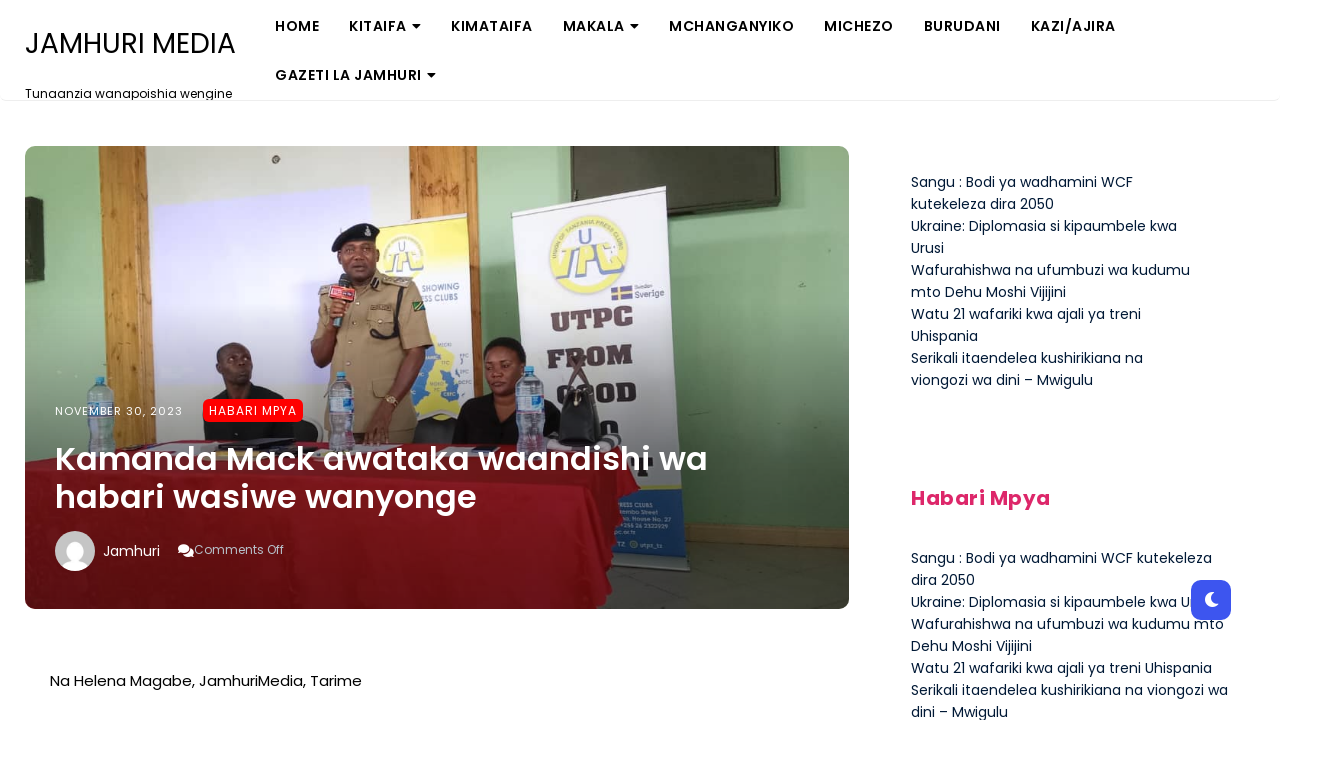

--- FILE ---
content_type: text/html; charset=UTF-8
request_url: https://www.jamhurimedia.co.tz/kamanda-mack-awataka-waandishi-wa-habari-wasiwe-wanyonge/
body_size: 12294
content:
 <!DOCTYPE html>
<html dir="ltr" lang="en-US" prefix="og: https://ogp.me/ns#">
<head>
<meta charset="UTF-8" />
<meta name="viewport" content="width=device-width, initial-scale=1.0" />
<link rel="profile" href="https://gmpg.org/xfn/11" />
<title>Kamanda Mack awataka waandishi wa habari wasiwe wanyonge | JAMHURI MEDIA</title>
<link rel='preconnect' href='https://fonts.googleapis.com' />
<link rel='preconnect' href='https://fonts.gstatic.com' />
<meta http-equiv='x-dns-prefetch-control' content='on'>
<link rel='dns-prefetch' href='//fonts.googleapis.com' />
<link rel='dns-prefetch' href='//fonts.gstatic.com' />
<link rel='dns-prefetch' href='//s.gravatar.com' />
<link rel='dns-prefetch' href='//www.google-analytics.com' />
<meta name="description" content="Na Helena Magabe, JamhuriMedia, Tarime Kamanda wa Jeshi la Polisi Tarime/Rorya ACP Mack Njera amewata waamdishi wa habari wasiwe wanyonge katika kutekeleza majukumu yao Amesema hayo kwenye mdahalo baina ya waandishi wa habari na Jeshi la Polisi juu ya ulinzi na ulinzi na usalama uliofanyika leo katika ukumbi wa Blue Sky Tarime. Mdahalo huo umeandaliwa" />
<meta name="robots" content="max-image-preview:large" />
<meta name="author" content="Jamhuri"/>
<link rel="canonical" href="https://www.jamhurimedia.co.tz/kamanda-mack-awataka-waandishi-wa-habari-wasiwe-wanyonge/" />
<meta name="generator" content="All in One SEO (AIOSEO) 4.9.2" />
<meta property="og:locale" content="en_US" />
<meta property="og:site_name" content="JAMHURI MEDIA | Tunaanzia wanapoishia wengine" />
<meta property="og:type" content="article" />
<meta property="og:title" content="Kamanda Mack awataka waandishi wa habari wasiwe wanyonge | JAMHURI MEDIA" />
<meta property="og:description" content="Na Helena Magabe, JamhuriMedia, Tarime Kamanda wa Jeshi la Polisi Tarime/Rorya ACP Mack Njera amewata waamdishi wa habari wasiwe wanyonge katika kutekeleza majukumu yao Amesema hayo kwenye mdahalo baina ya waandishi wa habari na Jeshi la Polisi juu ya ulinzi na ulinzi na usalama uliofanyika leo katika ukumbi wa Blue Sky Tarime. Mdahalo huo umeandaliwa" />
<meta property="og:url" content="https://www.jamhurimedia.co.tz/kamanda-mack-awataka-waandishi-wa-habari-wasiwe-wanyonge/" />
<meta property="og:image" content="https://www.jamhurimedia.co.tz/wp-content/uploads/2023/11/IMG-20231130-WA0467-1.jpg" />
<meta property="og:image:secure_url" content="https://www.jamhurimedia.co.tz/wp-content/uploads/2023/11/IMG-20231130-WA0467-1.jpg" />
<meta property="og:image:width" content="1080" />
<meta property="og:image:height" content="607" />
<meta property="article:published_time" content="2023-11-30T17:46:05+00:00" />
<meta property="article:modified_time" content="2023-11-30T17:46:06+00:00" />
<meta name="twitter:card" content="summary" />
<meta name="twitter:title" content="Kamanda Mack awataka waandishi wa habari wasiwe wanyonge | JAMHURI MEDIA" />
<meta name="twitter:description" content="Na Helena Magabe, JamhuriMedia, Tarime Kamanda wa Jeshi la Polisi Tarime/Rorya ACP Mack Njera amewata waamdishi wa habari wasiwe wanyonge katika kutekeleza majukumu yao Amesema hayo kwenye mdahalo baina ya waandishi wa habari na Jeshi la Polisi juu ya ulinzi na ulinzi na usalama uliofanyika leo katika ukumbi wa Blue Sky Tarime. Mdahalo huo umeandaliwa" />
<meta name="twitter:image" content="https://www.jamhurimedia.co.tz/wp-content/uploads/2023/11/IMG-20231130-WA0467-1.jpg" />
<script type="application/ld+json" class="aioseo-schema">
			{"@context":"https:\/\/schema.org","@graph":[{"@type":"Article","@id":"https:\/\/www.jamhurimedia.co.tz\/kamanda-mack-awataka-waandishi-wa-habari-wasiwe-wanyonge\/#article","name":"Kamanda Mack awataka waandishi wa habari wasiwe wanyonge | JAMHURI MEDIA","headline":"Kamanda Mack awataka waandishi wa habari wasiwe wanyonge","author":{"@id":"https:\/\/www.jamhurimedia.co.tz\/author\/gazeti\/#author"},"publisher":{"@id":"https:\/\/www.jamhurimedia.co.tz\/#person"},"image":{"@type":"ImageObject","url":"https:\/\/www.jamhurimedia.co.tz\/wp-content\/uploads\/2023\/11\/IMG-20231130-WA0467-1.jpg","width":1080,"height":607},"datePublished":"2023-11-30T17:46:05+00:00","dateModified":"2023-11-30T17:46:06+00:00","inLanguage":"en-US","mainEntityOfPage":{"@id":"https:\/\/www.jamhurimedia.co.tz\/kamanda-mack-awataka-waandishi-wa-habari-wasiwe-wanyonge\/#webpage"},"isPartOf":{"@id":"https:\/\/www.jamhurimedia.co.tz\/kamanda-mack-awataka-waandishi-wa-habari-wasiwe-wanyonge\/#webpage"},"articleSection":"Habari Mpya"},{"@type":"BreadcrumbList","@id":"https:\/\/www.jamhurimedia.co.tz\/kamanda-mack-awataka-waandishi-wa-habari-wasiwe-wanyonge\/#breadcrumblist","itemListElement":[{"@type":"ListItem","@id":"https:\/\/www.jamhurimedia.co.tz#listItem","position":1,"name":"Home","item":"https:\/\/www.jamhurimedia.co.tz","nextItem":{"@type":"ListItem","@id":"https:\/\/www.jamhurimedia.co.tz\/category\/habari-mpya\/#listItem","name":"Habari Mpya"}},{"@type":"ListItem","@id":"https:\/\/www.jamhurimedia.co.tz\/category\/habari-mpya\/#listItem","position":2,"name":"Habari Mpya","item":"https:\/\/www.jamhurimedia.co.tz\/category\/habari-mpya\/","nextItem":{"@type":"ListItem","@id":"https:\/\/www.jamhurimedia.co.tz\/kamanda-mack-awataka-waandishi-wa-habari-wasiwe-wanyonge\/#listItem","name":"Kamanda Mack awataka waandishi wa habari wasiwe wanyonge"},"previousItem":{"@type":"ListItem","@id":"https:\/\/www.jamhurimedia.co.tz#listItem","name":"Home"}},{"@type":"ListItem","@id":"https:\/\/www.jamhurimedia.co.tz\/kamanda-mack-awataka-waandishi-wa-habari-wasiwe-wanyonge\/#listItem","position":3,"name":"Kamanda Mack awataka waandishi wa habari wasiwe wanyonge","previousItem":{"@type":"ListItem","@id":"https:\/\/www.jamhurimedia.co.tz\/category\/habari-mpya\/#listItem","name":"Habari Mpya"}}]},{"@type":"Person","@id":"https:\/\/www.jamhurimedia.co.tz\/#person","name":"Jamhuri","image":{"@type":"ImageObject","@id":"https:\/\/www.jamhurimedia.co.tz\/kamanda-mack-awataka-waandishi-wa-habari-wasiwe-wanyonge\/#personImage","url":"https:\/\/secure.gravatar.com\/avatar\/7e000f31056a33f4dd4a06394f3c66e29ae1fd24edbbb6b1e4209856df93b5b5?s=96&d=mm&r=g","width":96,"height":96,"caption":"Jamhuri"}},{"@type":"Person","@id":"https:\/\/www.jamhurimedia.co.tz\/author\/gazeti\/#author","url":"https:\/\/www.jamhurimedia.co.tz\/author\/gazeti\/","name":"Jamhuri","image":{"@type":"ImageObject","@id":"https:\/\/www.jamhurimedia.co.tz\/kamanda-mack-awataka-waandishi-wa-habari-wasiwe-wanyonge\/#authorImage","url":"https:\/\/secure.gravatar.com\/avatar\/7e000f31056a33f4dd4a06394f3c66e29ae1fd24edbbb6b1e4209856df93b5b5?s=96&d=mm&r=g","width":96,"height":96,"caption":"Jamhuri"}},{"@type":"WebPage","@id":"https:\/\/www.jamhurimedia.co.tz\/kamanda-mack-awataka-waandishi-wa-habari-wasiwe-wanyonge\/#webpage","url":"https:\/\/www.jamhurimedia.co.tz\/kamanda-mack-awataka-waandishi-wa-habari-wasiwe-wanyonge\/","name":"Kamanda Mack awataka waandishi wa habari wasiwe wanyonge | JAMHURI MEDIA","description":"Na Helena Magabe, JamhuriMedia, Tarime Kamanda wa Jeshi la Polisi Tarime\/Rorya ACP Mack Njera amewata waamdishi wa habari wasiwe wanyonge katika kutekeleza majukumu yao Amesema hayo kwenye mdahalo baina ya waandishi wa habari na Jeshi la Polisi juu ya ulinzi na ulinzi na usalama uliofanyika leo katika ukumbi wa Blue Sky Tarime. Mdahalo huo umeandaliwa","inLanguage":"en-US","isPartOf":{"@id":"https:\/\/www.jamhurimedia.co.tz\/#website"},"breadcrumb":{"@id":"https:\/\/www.jamhurimedia.co.tz\/kamanda-mack-awataka-waandishi-wa-habari-wasiwe-wanyonge\/#breadcrumblist"},"author":{"@id":"https:\/\/www.jamhurimedia.co.tz\/author\/gazeti\/#author"},"creator":{"@id":"https:\/\/www.jamhurimedia.co.tz\/author\/gazeti\/#author"},"image":{"@type":"ImageObject","url":"https:\/\/www.jamhurimedia.co.tz\/wp-content\/uploads\/2023\/11\/IMG-20231130-WA0467-1.jpg","@id":"https:\/\/www.jamhurimedia.co.tz\/kamanda-mack-awataka-waandishi-wa-habari-wasiwe-wanyonge\/#mainImage","width":1080,"height":607},"primaryImageOfPage":{"@id":"https:\/\/www.jamhurimedia.co.tz\/kamanda-mack-awataka-waandishi-wa-habari-wasiwe-wanyonge\/#mainImage"},"datePublished":"2023-11-30T17:46:05+00:00","dateModified":"2023-11-30T17:46:06+00:00"},{"@type":"WebSite","@id":"https:\/\/www.jamhurimedia.co.tz\/#website","url":"https:\/\/www.jamhurimedia.co.tz\/","name":"Gazeti la Jamhuri","description":"Tunaanzia wanapoishia wengine","inLanguage":"en-US","publisher":{"@id":"https:\/\/www.jamhurimedia.co.tz\/#person"}}]}
		</script>
<link rel='dns-prefetch' href='//stats.wp.com' />
<link rel='dns-prefetch' href='//fonts.googleapis.com' />
<link rel="alternate" type="application/rss+xml" title="JAMHURI MEDIA &raquo; Feed" href="https://www.jamhurimedia.co.tz/feed/" />
<link rel="alternate" type="application/rss+xml" title="JAMHURI MEDIA &raquo; Comments Feed" href="https://www.jamhurimedia.co.tz/comments/feed/" />
<link rel="alternate" title="oEmbed (JSON)" type="application/json+oembed" href="https://www.jamhurimedia.co.tz/wp-json/oembed/1.0/embed?url=https%3A%2F%2Fwww.jamhurimedia.co.tz%2Fkamanda-mack-awataka-waandishi-wa-habari-wasiwe-wanyonge%2F" />
<link rel="alternate" title="oEmbed (XML)" type="text/xml+oembed" href="https://www.jamhurimedia.co.tz/wp-json/oembed/1.0/embed?url=https%3A%2F%2Fwww.jamhurimedia.co.tz%2Fkamanda-mack-awataka-waandishi-wa-habari-wasiwe-wanyonge%2F&#038;format=xml" />
<style id='wp-img-auto-sizes-contain-inline-css' type='text/css'>img:is([sizes=auto i],[sizes^="auto," i]){contain-intrinsic-size:3000px 1500px}</style>
<link rel='stylesheet' id='dashicons-css' href='https://www.jamhurimedia.co.tz/wp-includes/css/dashicons.min.css?ver=6.9' type='text/css' media='all' />
<link rel='stylesheet' id='post-views-counter-frontend-css' href='https://www.jamhurimedia.co.tz/wp-content/plugins/post-views-counter/css/frontend.css?ver=1.6.1' type='text/css' media='all' />
<style id='wp-emoji-styles-inline-css' type='text/css'>img.wp-smiley,img.emoji{display:inline !important;border:none !important;box-shadow:none !important;height:1em !important;width:1em !important;margin:0 0.07em !important;vertical-align:-0.1em !important;background:none !important;padding:0 !important;}</style>
<link rel='stylesheet' id='wp-block-library-css' href='https://www.jamhurimedia.co.tz/wp-includes/css/dist/block-library/style.min.css?ver=6.9' type='text/css' media='all' />
<style id='classic-theme-styles-inline-css' type='text/css'>.wp-block-button__link{color:#fff;background-color:#32373c;border-radius:9999px;box-shadow:none;text-decoration:none;padding:calc(.667em + 2px) calc(1.333em + 2px);font-size:1.125em}.wp-block-file__button{background:#32373c;color:#fff;text-decoration:none}</style>
<link rel='stylesheet' id='aioseo/css/src/vue/standalone/blocks/table-of-contents/global.scss-css' href='https://www.jamhurimedia.co.tz/wp-content/plugins/all-in-one-seo-pack/dist/Lite/assets/css/table-of-contents/global.e90f6d47.css?ver=4.9.2' type='text/css' media='all' />
<link rel='stylesheet' id='mediaelement-css' href='https://www.jamhurimedia.co.tz/wp-includes/js/mediaelement/mediaelementplayer-legacy.min.css?ver=4.2.17' type='text/css' media='all' />
<link rel='stylesheet' id='wp-mediaelement-css' href='https://www.jamhurimedia.co.tz/wp-includes/js/mediaelement/wp-mediaelement.min.css?ver=6.9' type='text/css' media='all' />
<style id='jetpack-sharing-buttons-style-inline-css' type='text/css'>.jetpack-sharing-buttons__services-list{display:flex;flex-direction:row;flex-wrap:wrap;gap:0;list-style-type:none;margin:5px;padding:0}.jetpack-sharing-buttons__services-list.has-small-icon-size{font-size:12px}.jetpack-sharing-buttons__services-list.has-normal-icon-size{font-size:16px}.jetpack-sharing-buttons__services-list.has-large-icon-size{font-size:24px}.jetpack-sharing-buttons__services-list.has-huge-icon-size{font-size:36px}@media print{.jetpack-sharing-buttons__services-list{display:none!important}}.editor-styles-wrapper .wp-block-jetpack-sharing-buttons{gap:0;padding-inline-start:0}ul.jetpack-sharing-buttons__services-list.has-background{padding:1.25em 2.375em}</style>
<style id='global-styles-inline-css' type='text/css'>:root{--wp--preset--aspect-ratio--square:1;--wp--preset--aspect-ratio--4-3:4/3;--wp--preset--aspect-ratio--3-4:3/4;--wp--preset--aspect-ratio--3-2:3/2;--wp--preset--aspect-ratio--2-3:2/3;--wp--preset--aspect-ratio--16-9:16/9;--wp--preset--aspect-ratio--9-16:9/16;--wp--preset--color--black:#000000;--wp--preset--color--cyan-bluish-gray:#abb8c3;--wp--preset--color--white:#ffffff;--wp--preset--color--pale-pink:#f78da7;--wp--preset--color--vivid-red:#cf2e2e;--wp--preset--color--luminous-vivid-orange:#ff6900;--wp--preset--color--luminous-vivid-amber:#fcb900;--wp--preset--color--light-green-cyan:#7bdcb5;--wp--preset--color--vivid-green-cyan:#00d084;--wp--preset--color--pale-cyan-blue:#8ed1fc;--wp--preset--color--vivid-cyan-blue:#0693e3;--wp--preset--color--vivid-purple:#9b51e0;--wp--preset--gradient--vivid-cyan-blue-to-vivid-purple:linear-gradient(135deg,rgb(6,147,227) 0%,rgb(155,81,224) 100%);--wp--preset--gradient--light-green-cyan-to-vivid-green-cyan:linear-gradient(135deg,rgb(122,220,180) 0%,rgb(0,208,130) 100%);--wp--preset--gradient--luminous-vivid-amber-to-luminous-vivid-orange:linear-gradient(135deg,rgb(252,185,0) 0%,rgb(255,105,0) 100%);--wp--preset--gradient--luminous-vivid-orange-to-vivid-red:linear-gradient(135deg,rgb(255,105,0) 0%,rgb(207,46,46) 100%);--wp--preset--gradient--very-light-gray-to-cyan-bluish-gray:linear-gradient(135deg,rgb(238,238,238) 0%,rgb(169,184,195) 100%);--wp--preset--gradient--cool-to-warm-spectrum:linear-gradient(135deg,rgb(74,234,220) 0%,rgb(151,120,209) 20%,rgb(207,42,186) 40%,rgb(238,44,130) 60%,rgb(251,105,98) 80%,rgb(254,248,76) 100%);--wp--preset--gradient--blush-light-purple:linear-gradient(135deg,rgb(255,206,236) 0%,rgb(152,150,240) 100%);--wp--preset--gradient--blush-bordeaux:linear-gradient(135deg,rgb(254,205,165) 0%,rgb(254,45,45) 50%,rgb(107,0,62) 100%);--wp--preset--gradient--luminous-dusk:linear-gradient(135deg,rgb(255,203,112) 0%,rgb(199,81,192) 50%,rgb(65,88,208) 100%);--wp--preset--gradient--pale-ocean:linear-gradient(135deg,rgb(255,245,203) 0%,rgb(182,227,212) 50%,rgb(51,167,181) 100%);--wp--preset--gradient--electric-grass:linear-gradient(135deg,rgb(202,248,128) 0%,rgb(113,206,126) 100%);--wp--preset--gradient--midnight:linear-gradient(135deg,rgb(2,3,129) 0%,rgb(40,116,252) 100%);--wp--preset--font-size--small:13px;--wp--preset--font-size--medium:20px;--wp--preset--font-size--large:36px;--wp--preset--font-size--x-large:42px;--wp--preset--spacing--20:0.44rem;--wp--preset--spacing--30:0.67rem;--wp--preset--spacing--40:1rem;--wp--preset--spacing--50:1.5rem;--wp--preset--spacing--60:2.25rem;--wp--preset--spacing--70:3.38rem;--wp--preset--spacing--80:5.06rem;--wp--preset--shadow--natural:6px 6px 9px rgba(0,0,0,0.2);--wp--preset--shadow--deep:12px 12px 50px rgba(0,0,0,0.4);--wp--preset--shadow--sharp:6px 6px 0px rgba(0,0,0,0.2);--wp--preset--shadow--outlined:6px 6px 0px -3px rgb(255,255,255),6px 6px rgb(0,0,0);--wp--preset--shadow--crisp:6px 6px 0px rgb(0,0,0);}:where(.is-layout-flex){gap:0.5em;}:where(.is-layout-grid){gap:0.5em;}body .is-layout-flex{display:flex;}.is-layout-flex{flex-wrap:wrap;align-items:center;}.is-layout-flex>:is(*,div){margin:0;}body .is-layout-grid{display:grid;}.is-layout-grid>:is(*,div){margin:0;}:where(.wp-block-columns.is-layout-flex){gap:2em;}:where(.wp-block-columns.is-layout-grid){gap:2em;}:where(.wp-block-post-template.is-layout-flex){gap:1.25em;}:where(.wp-block-post-template.is-layout-grid){gap:1.25em;}.has-black-color{color:var(--wp--preset--color--black) !important;}.has-cyan-bluish-gray-color{color:var(--wp--preset--color--cyan-bluish-gray) !important;}.has-white-color{color:var(--wp--preset--color--white) !important;}.has-pale-pink-color{color:var(--wp--preset--color--pale-pink) !important;}.has-vivid-red-color{color:var(--wp--preset--color--vivid-red) !important;}.has-luminous-vivid-orange-color{color:var(--wp--preset--color--luminous-vivid-orange) !important;}.has-luminous-vivid-amber-color{color:var(--wp--preset--color--luminous-vivid-amber) !important;}.has-light-green-cyan-color{color:var(--wp--preset--color--light-green-cyan) !important;}.has-vivid-green-cyan-color{color:var(--wp--preset--color--vivid-green-cyan) !important;}.has-pale-cyan-blue-color{color:var(--wp--preset--color--pale-cyan-blue) !important;}.has-vivid-cyan-blue-color{color:var(--wp--preset--color--vivid-cyan-blue) !important;}.has-vivid-purple-color{color:var(--wp--preset--color--vivid-purple) !important;}.has-black-background-color{background-color:var(--wp--preset--color--black) !important;}.has-cyan-bluish-gray-background-color{background-color:var(--wp--preset--color--cyan-bluish-gray) !important;}.has-white-background-color{background-color:var(--wp--preset--color--white) !important;}.has-pale-pink-background-color{background-color:var(--wp--preset--color--pale-pink) !important;}.has-vivid-red-background-color{background-color:var(--wp--preset--color--vivid-red) !important;}.has-luminous-vivid-orange-background-color{background-color:var(--wp--preset--color--luminous-vivid-orange) !important;}.has-luminous-vivid-amber-background-color{background-color:var(--wp--preset--color--luminous-vivid-amber) !important;}.has-light-green-cyan-background-color{background-color:var(--wp--preset--color--light-green-cyan) !important;}.has-vivid-green-cyan-background-color{background-color:var(--wp--preset--color--vivid-green-cyan) !important;}.has-pale-cyan-blue-background-color{background-color:var(--wp--preset--color--pale-cyan-blue) !important;}.has-vivid-cyan-blue-background-color{background-color:var(--wp--preset--color--vivid-cyan-blue) !important;}.has-vivid-purple-background-color{background-color:var(--wp--preset--color--vivid-purple) !important;}.has-black-border-color{border-color:var(--wp--preset--color--black) !important;}.has-cyan-bluish-gray-border-color{border-color:var(--wp--preset--color--cyan-bluish-gray) !important;}.has-white-border-color{border-color:var(--wp--preset--color--white) !important;}.has-pale-pink-border-color{border-color:var(--wp--preset--color--pale-pink) !important;}.has-vivid-red-border-color{border-color:var(--wp--preset--color--vivid-red) !important;}.has-luminous-vivid-orange-border-color{border-color:var(--wp--preset--color--luminous-vivid-orange) !important;}.has-luminous-vivid-amber-border-color{border-color:var(--wp--preset--color--luminous-vivid-amber) !important;}.has-light-green-cyan-border-color{border-color:var(--wp--preset--color--light-green-cyan) !important;}.has-vivid-green-cyan-border-color{border-color:var(--wp--preset--color--vivid-green-cyan) !important;}.has-pale-cyan-blue-border-color{border-color:var(--wp--preset--color--pale-cyan-blue) !important;}.has-vivid-cyan-blue-border-color{border-color:var(--wp--preset--color--vivid-cyan-blue) !important;}.has-vivid-purple-border-color{border-color:var(--wp--preset--color--vivid-purple) !important;}.has-vivid-cyan-blue-to-vivid-purple-gradient-background{background:var(--wp--preset--gradient--vivid-cyan-blue-to-vivid-purple) !important;}.has-light-green-cyan-to-vivid-green-cyan-gradient-background{background:var(--wp--preset--gradient--light-green-cyan-to-vivid-green-cyan) !important;}.has-luminous-vivid-amber-to-luminous-vivid-orange-gradient-background{background:var(--wp--preset--gradient--luminous-vivid-amber-to-luminous-vivid-orange) !important;}.has-luminous-vivid-orange-to-vivid-red-gradient-background{background:var(--wp--preset--gradient--luminous-vivid-orange-to-vivid-red) !important;}.has-very-light-gray-to-cyan-bluish-gray-gradient-background{background:var(--wp--preset--gradient--very-light-gray-to-cyan-bluish-gray) !important;}.has-cool-to-warm-spectrum-gradient-background{background:var(--wp--preset--gradient--cool-to-warm-spectrum) !important;}.has-blush-light-purple-gradient-background{background:var(--wp--preset--gradient--blush-light-purple) !important;}.has-blush-bordeaux-gradient-background{background:var(--wp--preset--gradient--blush-bordeaux) !important;}.has-luminous-dusk-gradient-background{background:var(--wp--preset--gradient--luminous-dusk) !important;}.has-pale-ocean-gradient-background{background:var(--wp--preset--gradient--pale-ocean) !important;}.has-electric-grass-gradient-background{background:var(--wp--preset--gradient--electric-grass) !important;}.has-midnight-gradient-background{background:var(--wp--preset--gradient--midnight) !important;}.has-small-font-size{font-size:var(--wp--preset--font-size--small) !important;}.has-medium-font-size{font-size:var(--wp--preset--font-size--medium) !important;}.has-large-font-size{font-size:var(--wp--preset--font-size--large) !important;}.has-x-large-font-size{font-size:var(--wp--preset--font-size--x-large) !important;}:where(.wp-block-post-template.is-layout-flex){gap:1.25em;}:where(.wp-block-post-template.is-layout-grid){gap:1.25em;}:where(.wp-block-term-template.is-layout-flex){gap:1.25em;}:where(.wp-block-term-template.is-layout-grid){gap:1.25em;}:where(.wp-block-columns.is-layout-flex){gap:2em;}:where(.wp-block-columns.is-layout-grid){gap:2em;}:root:where(.wp-block-pullquote){font-size:1.5em;line-height:1.6;}</style>
<link rel='stylesheet' id='penci-oswald-css' href='//fonts.googleapis.com/css?family=Oswald%3A400&#038;display=swap&#038;ver=6.9' type='text/css' media='all' />
<link rel='stylesheet' id='speedify-style-css' href='https://www.jamhurimedia.co.tz/wp-content/themes/speedify/style.css?ver=6.9' type='text/css' media='all' />
<link rel='stylesheet' id='speedify-font-awesome-css' href='https://www.jamhurimedia.co.tz/wp-content/themes/speedify/includes/css/font-awesome.min.css?ver=5.15.4' type='text/css' media='screen' />
<link rel='stylesheet' id='speedify-responsive-css' href='https://www.jamhurimedia.co.tz/wp-content/themes/speedify/css/responsive.css?ver=6.9' type='text/css' media='all' />
<link rel='stylesheet' id='speedify-poppins-display-google-webfonts-css' href='https://fonts.googleapis.com/css2?family=Poppins%3Awght%40400%3B600%3B700&#038;display=swap&#038;ver=6.9' type='text/css' media='all' />
<link rel='stylesheet' id='speedify-open-sans-google-webfonts-css' href='https://fonts.googleapis.com/css2?family=Open+Sans%3Awght%40400%3B600%3B700&#038;display=swap&#038;ver=6.9' type='text/css' media='all' />
<link rel='stylesheet' id='penci-recipe-css-css' href='https://www.jamhurimedia.co.tz/wp-content/plugins/penci-recipe/css/recipe.css?ver=3.3' type='text/css' media='all' />
<script type="text/javascript" src="https://www.jamhurimedia.co.tz/wp-includes/js/jquery/jquery.min.js?ver=3.7.1" id="jquery-core-js"></script>
<script type="text/javascript" src="https://www.jamhurimedia.co.tz/wp-includes/js/jquery/jquery-migrate.min.js?ver=3.4.1" id="jquery-migrate-js"></script>
<link rel="https://api.w.org/" href="https://www.jamhurimedia.co.tz/wp-json/" /><link rel="alternate" title="JSON" type="application/json" href="https://www.jamhurimedia.co.tz/wp-json/wp/v2/posts/52189" /><link rel="EditURI" type="application/rsd+xml" title="RSD" href="https://www.jamhurimedia.co.tz/xmlrpc.php?rsd" />
<meta name="generator" content="WordPress 6.9" />
<link rel='shortlink' href='https://www.jamhurimedia.co.tz/?p=52189' />
<style type="text/css"></style>
<style>img#wpstats{display:none}</style>
<style type="text/css">.below-slider-wrapper input[type="submit"],.readmore:hover,::selection,#sidebar .widget_categories li a:hover + span,.footer-inside .widget_categories li a:hover + span,.widget_archive li a:hover + span,.navigation li a:hover,.navigation li.active a,#commentform #submit:hover,.wpcf7-submit:hover,#searchsubmit,#credits:hover,.below-slider-wrapper .mc4wp-form input[type="submit"],#commentform #submit,.wpcf7-submit,.post span.post-category a:after{background:#dd276a;}#searchform input,#secondary #searchform #searchsubmit,.readmore:hover,.navigation li a:hover,.navigation li.active a,#commentform #submit,.wpcf7-submit{border-color:#dd276a;}span.post-category a,a:hover,.scroll-post .post-category a,.slick-dots li.slick-active button:before,#sidebar a:hover,.theme-author a,.post-content a,.speedify_bio_section a,.wpcf7-submit,.bar a:hover,span.side-count,.post-list .post .entry-title a:hover,#content .entry-title a:hover,#sidebar .widget h2{color:#dd276a;}.logo-text a,.logo-text h1 a,.logo-text span{color:#;}.logo-text h1 a:hover{color:}.speedify-top-bar,.slicknav_menu{background:}.speedify-top-bar a,#modal-1 a,button#open-trigger{color:}</style>
<meta name="generator" content="Elementor 3.34.0; features: additional_custom_breakpoints; settings: css_print_method-external, google_font-enabled, font_display-auto">
<style>.e-con.e-parent:nth-of-type(n+4):not(.e-lazyloaded):not(.e-no-lazyload),.e-con.e-parent:nth-of-type(n+4):not(.e-lazyloaded):not(.e-no-lazyload) *{background-image:none !important;}@media screen and (max-height:1024px){.e-con.e-parent:nth-of-type(n+3):not(.e-lazyloaded):not(.e-no-lazyload),.e-con.e-parent:nth-of-type(n+3):not(.e-lazyloaded):not(.e-no-lazyload) *{background-image:none !important;}}@media screen and (max-height:640px){.e-con.e-parent:nth-of-type(n+2):not(.e-lazyloaded):not(.e-no-lazyload),.e-con.e-parent:nth-of-type(n+2):not(.e-lazyloaded):not(.e-no-lazyload) *{background-image:none !important;}}</style>
<meta name="bmi-version" content="2.0.0" /> <script defer type="text/javascript" id="bmip-js-inline-remove-js">function objectToQueryString(obj){return Object.keys(obj).map(key =>key + '=' + obj[key]).join('&');}
function globalBMIKeepAlive() {let xhr =new XMLHttpRequest();let data ={action:"bmip_keepalive",token:"bmip",f:"refresh" };let url ='https://www.jamhurimedia.co.tz/wp-admin/admin-ajax.php' + '?' + objectToQueryString(data);xhr.open('POST',url,true);xhr.setRequestHeader("X-Requested-With","XMLHttpRequest");xhr.onreadystatechange =function () {if (xhr.readyState ===4) {let response;if (response =JSON.parse(xhr.responseText)) {if (typeof response.status !='undefined' &&response.status ==='success') {} else {}
}
}
};xhr.send(JSON.stringify(data));}
document.querySelector('#bmip-js-inline-remove-js').remove();</script>
<style type="text/css"></style>
<style id="kirki-inline-styles"></style>
</head>
<body class="wp-singular post-template-default single single-post postid-52189 single-format-standard wp-theme-speedify elementor-default elementor-kit-22905">
<div id="dark-mode-toggle"><i class="fa fa-moon"></i></div>
<a class="skip-link" href="#content">Skip to main content</a>
<div class="speedify-top-bar header1">
<div class="header1wrap">
<div class="header-inside clearfix">
<div class="hearder-holder">
<div class="logo-default">
<div class="logo-text">
<h2>
<a href="https://www.jamhurimedia.co.tz/">JAMHURI MEDIA</a>
</h2>
<span>Tunaanzia wanapoishia wengine</span>
</div>
</div>
</div>
</div>
<div class="menu-wrap">
<div class="top-bar">
<div class="menu-wrap-inner">
<a class="menu-toggle" href="#"><i class="fa fa-bars"></i></a>
<div class="menu-main-container"><ul id="menu-main" class="main-nav clearfix"><li id="menu-item-5932" class="menu-item menu-item-type-custom menu-item-object-custom menu-item-home menu-item-5932"><a href="https://www.jamhurimedia.co.tz">Home</a></li>
<li id="menu-item-6085" class="menu-item menu-item-type-taxonomy menu-item-object-category menu-item-has-children menu-item-6085"><a href="https://www.jamhurimedia.co.tz/category/s1-habari/">Kitaifa</a>
<ul class="sub-menu">
<li id="menu-item-6086" class="menu-item menu-item-type-taxonomy menu-item-object-category menu-item-6086"><a href="https://www.jamhurimedia.co.tz/category/s1-habari/c2-biashara/">Biashara</a></li>
<li id="menu-item-6087" class="menu-item menu-item-type-taxonomy menu-item-object-category menu-item-6087"><a href="https://www.jamhurimedia.co.tz/category/s1-habari/c1-siasa/">Siasa</a></li>
<li id="menu-item-6088" class="menu-item menu-item-type-taxonomy menu-item-object-category menu-item-6088"><a href="https://www.jamhurimedia.co.tz/category/s1-habari/c3-uchumi/">Uchumi</a></li>
</ul>
</li>
<li id="menu-item-6212" class="menu-item menu-item-type-taxonomy menu-item-object-category menu-item-6212"><a href="https://www.jamhurimedia.co.tz/category/habari-za-kimataifa/">Kimataifa</a></li>
<li id="menu-item-6089" class="menu-item menu-item-type-taxonomy menu-item-object-category menu-item-has-children menu-item-6089"><a href="https://www.jamhurimedia.co.tz/category/s8-makala/">Makala</a>
<ul class="sub-menu">
<li id="menu-item-6090" class="menu-item menu-item-type-taxonomy menu-item-object-category menu-item-6090"><a href="https://www.jamhurimedia.co.tz/category/s8-makala/c20-siasa/">Siasa</a></li>
<li id="menu-item-6091" class="menu-item menu-item-type-taxonomy menu-item-object-category menu-item-6091"><a href="https://www.jamhurimedia.co.tz/category/s8-makala/c21-uchumi/">Uchumi</a></li>
</ul>
</li>
<li id="menu-item-6092" class="menu-item menu-item-type-taxonomy menu-item-object-category menu-item-6092"><a href="https://www.jamhurimedia.co.tz/category/mchanganyiko/">MCHANGANYIKO</a></li>
<li id="menu-item-6095" class="menu-item menu-item-type-taxonomy menu-item-object-category menu-item-6095"><a href="https://www.jamhurimedia.co.tz/category/s5-habari-za-michezo/">Michezo</a></li>
<li id="menu-item-6104" class="menu-item menu-item-type-taxonomy menu-item-object-category menu-item-6104"><a href="https://www.jamhurimedia.co.tz/category/burudani/">Burudani</a></li>
<li id="menu-item-6107" class="menu-item menu-item-type-taxonomy menu-item-object-category menu-item-6107"><a href="https://www.jamhurimedia.co.tz/category/kazi-ajira/">Kazi/Ajira</a></li>
<li id="menu-item-6218" class="menu-item menu-item-type-custom menu-item-object-custom menu-item-has-children menu-item-6218"><a href="https://www.jamhurimedia.co.tz/gazeti-la-jamuhuri/">Gazeti La Jamhuri</a>
<ul class="sub-menu">
<li id="menu-item-6103" class="menu-item menu-item-type-taxonomy menu-item-object-category menu-item-6103"><a href="https://www.jamhurimedia.co.tz/category/c-6-balile/">Sitanii</a></li>
<li id="menu-item-6102" class="menu-item menu-item-type-taxonomy menu-item-object-category menu-item-6102"><a href="https://www.jamhurimedia.co.tz/category/s8-makala/c16-siasa/">JAMHURI YA WAUNGWANA</a></li>
<li id="menu-item-6098" class="menu-item menu-item-type-taxonomy menu-item-object-category menu-item-6098"><a href="https://www.jamhurimedia.co.tz/category/s2-nyundo-ya-wiki/">Nyundo ya Wiki</a></li>
</ul>
</li>
</ul></div>
</div>
</div>
<div class="social-links">
<div class="socials">
<button class="button ct_icon search" id="open-trigger" aria-label="Search">
<i class="fa fa-search"></i>
</button>
<div class="modal micromodal-slide" id="modal-1" aria-hidden="true">
<div class="modal__overlay" tabindex="-1" data-micromodal-close>
<div class="modal__container" role="dialog" aria-modal="true" aria-labelledby="modal-1-title">
<main class="modal__content" id="modal-1-content">
<div id="modal-1-content">
<form method="get" id="searchform" action="https://www.jamhurimedia.co.tz/" role="search">
<label for="s" class="assistive-text">Search</label>
<input type="text" class="field" placeholder="Search" name="s" value="" />
<input type="submit" class="submit" name="submit" id="searchsubmit" value="Search" />
</form> </div>
</main>
</div>
<button class="button" id="close-trigger" aria-label="Close">
<i class="fa fa-times"></i>
</button>
</div>
</div>
</div>
</div>
</div>
</div>
</div>
<div id="wrapper" class="clearfix">
<div id="main" class="clearfix">
<div id="content-wrap" class="clearfix">
<div id="content" tabindex="-1" class="">
<div class="post-wrap">
<div class="post post-52189 type-post status-publish format-standard has-post-thumbnail hentry category-habari-mpya">
<div class="box">
<div class="frame">
<div class="top-part-wrap">
<a class="featured-image" href="https://www.jamhurimedia.co.tz/kamanda-mack-awataka-waandishi-wa-habari-wasiwe-wanyonge/" title="Kamanda Mack awataka waandishi wa habari wasiwe wanyonge"><img fetchpriority="high" width="1080" height="607" src="https://www.jamhurimedia.co.tz/wp-content/uploads/2023/11/IMG-20231130-WA0467-1.jpg" class="attachment-speedify-large-image size-speedify-large-image wp-post-image" alt="" decoding="async" srcset="https://www.jamhurimedia.co.tz/wp-content/uploads/2023/11/IMG-20231130-WA0467-1.jpg 1080w, https://www.jamhurimedia.co.tz/wp-content/uploads/2023/11/IMG-20231130-WA0467-1-300x169.jpg 300w, https://www.jamhurimedia.co.tz/wp-content/uploads/2023/11/IMG-20231130-WA0467-1-1024x576.jpg 1024w, https://www.jamhurimedia.co.tz/wp-content/uploads/2023/11/IMG-20231130-WA0467-1-768x432.jpg 768w" sizes="(max-width: 1080px) 100vw, 1080px" /></a>
<div class="title-meta-wrap">
<div class="bar-categories">
<div class="post-date">
<a href="https://www.jamhurimedia.co.tz/kamanda-mack-awataka-waandishi-wa-habari-wasiwe-wanyonge/">November 30, 2023</a>
</div>
<div class="categories">
<span class="post-category"><a href="https://www.jamhurimedia.co.tz/category/habari-mpya/">Habari Mpya</a></span> </div>
</div>
<div class="title-wrap">
<h1 class="entry-title">Kamanda Mack awataka waandishi wa habari wasiwe wanyonge</h1>
<div class="title-meta">
<img alt='' src='https://secure.gravatar.com/avatar/7e000f31056a33f4dd4a06394f3c66e29ae1fd24edbbb6b1e4209856df93b5b5?s=100&#038;d=mm&#038;r=g' srcset='https://secure.gravatar.com/avatar/7e000f31056a33f4dd4a06394f3c66e29ae1fd24edbbb6b1e4209856df93b5b5?s=200&#038;d=mm&#038;r=g 2x' class='avatar avatar-100 photo' height='100' width='100' itemprop="image" decoding='async'/> <a href="https://www.jamhurimedia.co.tz/author/gazeti/" title="Posts by Jamhuri" rel="author">Jamhuri</a>
<i class="fa fa-comments"></i><span>Comments Off<span class="screen-reader-text"> on Kamanda Mack awataka waandishi wa habari wasiwe wanyonge</span></span> </div>
</div>
</div>
</div>
<div class="post-content">
<p>Na Helena Magabe, JamhuriMedia, Tarime</p>
<p>Kamanda wa Jeshi la Polisi Tarime/Rorya ACP Mack Njera amewata waamdishi wa habari wasiwe wanyonge katika kutekeleza majukumu yao</p>
<p>Amesema hayo kwenye mdahalo baina ya waandishi wa habari na Jeshi la Polisi juu ya ulinzi na ulinzi na usalama uliofanyika leo katika ukumbi wa Blue Sky Tarime.</p>
<figure class="wp-block-image size-large"><a href="https://www.jamhurimedia.co.tz/wp-content/uploads/2023/11/IMG-20231130-WA0467.jpg"><img decoding="async" width="1024" height="576" src="https://www.jamhurimedia.co.tz/wp-content/uploads/2023/11/IMG-20231130-WA0467-1024x576.jpg" alt="" class="wp-image-52190" srcset="https://www.jamhurimedia.co.tz/wp-content/uploads/2023/11/IMG-20231130-WA0467-1024x576.jpg 1024w, https://www.jamhurimedia.co.tz/wp-content/uploads/2023/11/IMG-20231130-WA0467-300x169.jpg 300w, https://www.jamhurimedia.co.tz/wp-content/uploads/2023/11/IMG-20231130-WA0467-768x432.jpg 768w, https://www.jamhurimedia.co.tz/wp-content/uploads/2023/11/IMG-20231130-WA0467.jpg 1080w" sizes="(max-width: 1024px) 100vw, 1024px" /></a></figure>
<p>Mdahalo huo umeandaliwa na UTPC Umoja wa Vilabu vya Waandishi wa Habari Tarime chini ya udhamini wa shirika la IMS.</p>
<p>Kamanda amesema ukarasa ufunuka Kwa kuanzia sasa kwa kuimarisha ushirikiano baina yao na waandishi katika utendaji wa majukumu kazi Kwa kuwa kazi zao zinaendana.</p>
<p>Aidha amesema Kila mmoja anapotekeleza majukumu yake azingatie kanuni na Sheria na kwamba Jeshi la polisi limekuwa likitoa taarifa chache kutokana utunzaji wa ushahidi.</p>
<p>Katika hatua nyingine Kamanda Njela amebaini baadhi ya changamoto zinazowakabili waandishi wa habari katika utekekezaji wa majukumu yao kuwa ni usalama ambapo ametaka uanze Kwa mwaandishi mwenyewe,wamiliki wawape mafunzo ya usalama na kuwapa mavazi maalum.</p>
<figure class="wp-block-image size-large"><a href="https://www.jamhurimedia.co.tz/wp-content/uploads/2023/11/IMG-20231130-WA0469.jpg"><img decoding="async" width="1024" height="768" src="https://www.jamhurimedia.co.tz/wp-content/uploads/2023/11/IMG-20231130-WA0469-1024x768.jpg" alt="" class="wp-image-52191" srcset="https://www.jamhurimedia.co.tz/wp-content/uploads/2023/11/IMG-20231130-WA0469-1024x768.jpg 1024w, https://www.jamhurimedia.co.tz/wp-content/uploads/2023/11/IMG-20231130-WA0469-300x225.jpg 300w, https://www.jamhurimedia.co.tz/wp-content/uploads/2023/11/IMG-20231130-WA0469-768x576.jpg 768w, https://www.jamhurimedia.co.tz/wp-content/uploads/2023/11/IMG-20231130-WA0469.jpg 1080w" sizes="(max-width: 1024px) 100vw, 1024px" /></a></figure>
<p>Ameshukuru UTPC Kwa kuandaa mdahalo huo baina ya Jeshi la polisi na waandishi wa habari ambapo utakuwa na matarajio ya wazo la pamoja Ili kuondoa changamoto na daraja kuu katika kulinda mali za wananchi.<br></p>
<figure class="wp-block-image size-large"><a href="https://www.jamhurimedia.co.tz/wp-content/uploads/2023/11/IMG-20231130-WA0468.jpg"><img loading="lazy" decoding="async" width="1024" height="576" src="https://www.jamhurimedia.co.tz/wp-content/uploads/2023/11/IMG-20231130-WA0468-1024x576.jpg" alt="" class="wp-image-52192" srcset="https://www.jamhurimedia.co.tz/wp-content/uploads/2023/11/IMG-20231130-WA0468-1024x576.jpg 1024w, https://www.jamhurimedia.co.tz/wp-content/uploads/2023/11/IMG-20231130-WA0468-300x169.jpg 300w, https://www.jamhurimedia.co.tz/wp-content/uploads/2023/11/IMG-20231130-WA0468-768x432.jpg 768w, https://www.jamhurimedia.co.tz/wp-content/uploads/2023/11/IMG-20231130-WA0468.jpg 1080w" sizes="(max-width: 1024px) 100vw, 1024px" /></a></figure>
<div class="post-views content-post post-52189 entry-meta load-static">
<span class="post-views-icon dashicons dashicons-chart-bar"></span> <span class="post-views-label">Post Views:</span> <span class="post-views-count">371</span>
</div>
<div class="pagelink">
</div>
<div class="bar">
<div class="bar-frame clearfix">
<div class="share">
</div>
</div>
</div>
</div>
</div>
</div>
</div>
</div>
<div class="next-prev">
<div class="prev-post">
<strong class="next-prev-title">Previous Post</strong>
<span class="thumbnail"><a href="https://www.jamhurimedia.co.tz/nbaa-yakabidhi-msaada-wa-hundi-mil-15-kusaidia-wagonjwa-wa-saratani-muhimbili/" rel="prev"><img width="300" height="169" src="https://www.jamhurimedia.co.tz/wp-content/uploads/2023/11/IMG-20231130-WA0443-1-300x169.jpg" class="pagination-previous wp-post-image" alt="" decoding="async" srcset="https://www.jamhurimedia.co.tz/wp-content/uploads/2023/11/IMG-20231130-WA0443-1-300x169.jpg 300w, https://www.jamhurimedia.co.tz/wp-content/uploads/2023/11/IMG-20231130-WA0443-1-1024x576.jpg 1024w, https://www.jamhurimedia.co.tz/wp-content/uploads/2023/11/IMG-20231130-WA0443-1-768x432.jpg 768w, https://www.jamhurimedia.co.tz/wp-content/uploads/2023/11/IMG-20231130-WA0443-1.jpg 1280w" sizes="(max-width: 300px) 100vw, 300px" /><span class="title">NBAA yakabidhi msaada wa hundi mil.15/- kusaidia wagonjwa wa saratani Muhimbili</span></a></span> </div>
<div class="next-post">
<strong class="next-prev-title">Next Post</strong>
<span class="thumbnail"><a href="https://www.jamhurimedia.co.tz/ofisi-ya-rais-utumishi-yatembelewa-na-viongozi-wa-serikali-katika-maadhimisho-ya-siku-ya-ukimwi/" rel="next"><img width="300" height="172" src="https://www.jamhurimedia.co.tz/wp-content/uploads/2023/12/a-300x172.jpg" class="pagination-next wp-post-image" alt="" decoding="async" srcset="https://www.jamhurimedia.co.tz/wp-content/uploads/2023/12/a-300x172.jpg 300w, https://www.jamhurimedia.co.tz/wp-content/uploads/2023/12/a-768x441.jpg 768w, https://www.jamhurimedia.co.tz/wp-content/uploads/2023/12/a.jpg 860w" sizes="(max-width: 300px) 100vw, 300px" /><span class="title">Ofisi ya Rais- Utumishi yatembelewa na viongozi wa Serikali katika maadhimisho ya Siku ya UKIMWI</span></a></span> </div>
</div>
<footer class="speedify_bio_section"><div class="speedify_author">Posted By</div><p class="speedify_name"><a href="https://www.jamhurimedia.co.tz/author/gazeti/">Jamhuri</a></p><p></p></footer>
</div>
<div id="sidebar">
<div class="theiaStickySidebar">
<div id="block-5" class="widget clearfix widget_block">
<div class="wp-block-columns is-layout-flex wp-container-core-columns-is-layout-9d6595d7 wp-block-columns-is-layout-flex">
<div class="wp-block-column is-layout-flow wp-block-column-is-layout-flow" style="flex-basis:100%"><ul class="wp-block-latest-posts__list alignleft wp-block-latest-posts"><li><a class="wp-block-latest-posts__post-title" href="https://www.jamhurimedia.co.tz/sangu-bodi-ya-wadhamini-wcf-kutekeleza-dira-2050/">Sangu : Bodi ya wadhamini WCF kutekeleza dira 2050</a></li>
<li><a class="wp-block-latest-posts__post-title" href="https://www.jamhurimedia.co.tz/ukraine-diplomasia-si-kipaumbele-kwa-urusi/">Ukraine: Diplomasia si kipaumbele kwa Urusi</a></li>
<li><a class="wp-block-latest-posts__post-title" href="https://www.jamhurimedia.co.tz/wafurahishwa-na-ufumbuzi-wa-kudumu-mto-dehu-moshi-vijijini/">Wafurahishwa na ufumbuzi wa kudumu mto Dehu Moshi Vijijini</a></li>
<li><a class="wp-block-latest-posts__post-title" href="https://www.jamhurimedia.co.tz/watu-21-wafa-kwa-ajali-ya-treni-uhispania/">Watu 21 wafariki kwa ajali ya treni Uhispania</a></li>
<li><a class="wp-block-latest-posts__post-title" href="https://www.jamhurimedia.co.tz/serikali-itaendelea-kushirikiana-na-viongozi-wa-dini-mwigulu/">Serikali itaendelea kushirikiana na viongozi wa dini &#8211; Mwigulu</a></li>
</ul></div>
</div>
</div>
<div id="recent-posts-2" class="widget clearfix widget_recent_entries">
<h2 class="widgettitle">Habari mpya</h2>
<ul>
<li>
<a href="https://www.jamhurimedia.co.tz/sangu-bodi-ya-wadhamini-wcf-kutekeleza-dira-2050/">Sangu : Bodi ya wadhamini WCF kutekeleza dira 2050</a>
</li>
<li>
<a href="https://www.jamhurimedia.co.tz/ukraine-diplomasia-si-kipaumbele-kwa-urusi/">Ukraine: Diplomasia si kipaumbele kwa Urusi</a>
</li>
<li>
<a href="https://www.jamhurimedia.co.tz/wafurahishwa-na-ufumbuzi-wa-kudumu-mto-dehu-moshi-vijijini/">Wafurahishwa na ufumbuzi wa kudumu mto Dehu Moshi Vijijini</a>
</li>
<li>
<a href="https://www.jamhurimedia.co.tz/watu-21-wafa-kwa-ajali-ya-treni-uhispania/">Watu 21 wafariki kwa ajali ya treni Uhispania</a>
</li>
<li>
<a href="https://www.jamhurimedia.co.tz/serikali-itaendelea-kushirikiana-na-viongozi-wa-dini-mwigulu/">Serikali itaendelea kushirikiana na viongozi wa dini &#8211; Mwigulu</a>
</li>
<li>
<a href="https://www.jamhurimedia.co.tz/mbunge-wa-viti-malum-halima-idd-nassor-afariki/">Mbunge wa Viti Maalum Halima Idd Nassor afariki</a>
</li>
<li>
<a href="https://www.jamhurimedia.co.tz/mbarawa-serikali-yawekeza-trilioni-10-08-katika-miradi-22-ya-ujenzi-maboresho-ya-bandari/">Mbarawa : Serikali yawekeza trilioni 10.08 katika miradi 22 ya ujenzi, maboresho ya bandari</a>
</li>
<li>
<a href="https://www.jamhurimedia.co.tz/vijana-5-746-wachaguliwa-kujiunga-na-mafunzo-ya-uanagenzi/">Vijana 5, 746 wachaguliwa kujiunga na mafunzo ya uanagenzi</a>
</li>
<li>
<a href="https://www.jamhurimedia.co.tz/serikali-yazindua-mradi-wa-kurejesha-rdhi-dodoma-tanga/">Serikali yazindua mradi wa kurejesha rdhi Dodoma, Tanga</a>
</li>
<li>
<a href="https://www.jamhurimedia.co.tz/maelfu-waandamana-kupinga-azma-ya-kuidhibiti-greenland/">Maelfu waandamana kupinga azma ya kuidhibiti Greenland</a>
</li>
<li>
<a href="https://www.jamhurimedia.co.tz/museveni-wa-uganda-ashinda-muhula-wa-saba-wa-urais/">Museveni wa Uganda ashinda muhula wa saba wa Urais</a>
</li>
<li>
<a href="https://www.jamhurimedia.co.tz/mamia-kilimanjaro-wajitokeza-kupata-vipimo-na-matibabu-bila-kumeza-dawa-wala-sindano/">Mamia Kilimanjaro wajitokeza kupata vipimo na matibabu bila kumeza dawa wala sindano</a>
</li>
<li>
<a href="https://www.jamhurimedia.co.tz/rea-yasaini-mikataba-ya-trilioni-1-2-ya-kusambaza-umeme-katika-vitongoji-9009/">REA yasaini mikataba ya trilioni 1.2 ya kusambaza umeme katika vitongoji 9,009</a>
</li>
<li>
<a href="https://www.jamhurimedia.co.tz/watumishi-wapya-wa-ofisi-ya-msajili-wa-hazina-wapigwa-msasa/">Watumishi wapya wa Ofisi ya Msajili wa Hazina wapigwa msasa</a>
</li>
<li>
<a href="https://www.jamhurimedia.co.tz/rais-mwinyi-awahimiza-waumini-kuendelea-kuitafuta-elimu-kujijengea-heshima-ndani-ya-jamii/">Rais Mwinyi awahimiza waumini kuendelea kuitafuta elimu kujijengea heshima ndani ya jamii</a>
</li>
</ul>
</div> </div>
</div>
</div>
<div id="footer" class="clearfix">
<div id="footer-top">
<div class="containers">
</div>
</div>
<div id="insta_widget_footer">
</div>
<div id='credits'>
<div class='to_top' title='Scroll To Top'><i class="fas fa-chevron-up"></i></div>
</div>
<div class="footer-inside clearfix">
<div class="containers">
<div class="footer-area-wrap">
</div>
<div class="footer-area-wrap">
</div>
<div class="footer-area-wrap">
</div>
</div>
</div>
</div>
<div class="footer-copy clearfix">
<p class="copyright"> Copyright 2025 </p>
<div class="theme-author">
Designed by <a href="https://www.jamhurimedia.co.tz/">
JamhuriMedia </a>
</div>
</div>
</div>
</div>
<script type="speculationrules">
{"prefetch":[{"source":"document","where":{"and":[{"href_matches":"/*"},{"not":{"href_matches":["/wp-*.php","/wp-admin/*","/wp-content/uploads/*","/wp-content/*","/wp-content/plugins/*","/wp-content/themes/speedify/*","/*\\?(.+)"]}},{"not":{"selector_matches":"a[rel~=\"nofollow\"]"}},{"not":{"selector_matches":".no-prefetch, .no-prefetch a"}}]},"eagerness":"conservative"}]}
</script>
<script id="speedify-ajax-pagination-main-js-js-extra">
        if ( document.querySelector("#speedify-ajax-pagination") ) {
            var speedifySettings = {"1":{"theme_defaults":"Twenty Sixteen","posts_wrapper":posts_wrapper,"post_wrapper":post_wrapper,"pagination_wrapper":pagination_wrapper,"next_page_selector":next_page_selector,"paging_type":"load-more","infinite_scroll_buffer":"20","ajax_loader":"<img src=\"https://www.jamhurimedia.co.tz/wp-content/themes/speedify/images/loading.gif\" alt=\"AJAX Loader\" />","load_more_button_text":"Load More","loading_more_posts_text":"Loading...","callback_function":""}}};
    </script>
<script>const lazyloadRunObserver =() =>{const lazyloadBackgrounds =document.querySelectorAll(`.e-con.e-parent:not(.e-lazyloaded)` );const lazyloadBackgroundObserver =new IntersectionObserver((entries ) =>{entries.forEach((entry ) =>{if (entry.isIntersecting ) {let lazyloadBackground =entry.target;if(lazyloadBackground ) {lazyloadBackground.classList.add('e-lazyloaded' );}
lazyloadBackgroundObserver.unobserve(entry.target );}
});},{rootMargin:'200px 0px 200px 0px' } );lazyloadBackgrounds.forEach((lazyloadBackground ) =>{lazyloadBackgroundObserver.observe(lazyloadBackground );} );};const events =['DOMContentLoaded','elementor/lazyload/observe',];events.forEach((event ) =>{document.addEventListener(event,lazyloadRunObserver );} );</script>
<style id='core-block-supports-inline-css' type='text/css'>.wp-container-core-columns-is-layout-9d6595d7{flex-wrap:nowrap;}</style>
<script type="module" src="https://www.jamhurimedia.co.tz/wp-content/plugins/all-in-one-seo-pack/dist/Lite/assets/table-of-contents.95d0dfce.js?ver=4.9.2" id="aioseo/js/src/vue/standalone/blocks/table-of-contents/frontend.js-js"></script>
<script type="text/javascript" src="https://www.jamhurimedia.co.tz/wp-content/plugins/penci-review/js/jquery.easypiechart.min.js?ver=1.0" id="jquery-penci-piechart-js"></script>
<script type="text/javascript" src="https://www.jamhurimedia.co.tz/wp-content/plugins/penci-review/js/review.js?ver=1.0" id="jquery-penci-review-js"></script>
<script type="text/javascript" src="https://www.jamhurimedia.co.tz/wp-content/plugins/penci-shortcodes/assets/play.js?ver=1.0" id="penci-play-js-js"></script>
<script type="text/javascript" src="https://www.jamhurimedia.co.tz/wp-content/themes/speedify/includes/js/fitvid/jquery.fitvids.js?ver=1.0.3" id="speedify-jquery-fitvids-js"></script>
<script type="text/javascript" src="https://www.jamhurimedia.co.tz/wp-content/themes/speedify/includes/js/matchheight/matchheight.js?ver=1.0.2" id="speedify-jquery-matchheight-js"></script>
<script type="text/javascript" src="https://www.jamhurimedia.co.tz/wp-content/themes/speedify/includes/js/micromodal/micromodal.js?ver=1.0.2" id="speedify-jquery-micromodal-js"></script>
<script type="text/javascript" src="https://www.jamhurimedia.co.tz/wp-content/themes/speedify/includes/js/outline/outline.js?ver=1.0.2" id="speedify-jquery-outline-js"></script>
<script type="text/javascript" src="https://www.jamhurimedia.co.tz/wp-content/themes/speedify/includes/js/custom/custom.js?ver=1.0.2" id="speedify-custom-js-js"></script>
<script type="text/javascript" src="https://www.jamhurimedia.co.tz/wp-content/themes/speedify/includes/js/custom/load-more-script.js?ver=1.0.2" id="speedify-load-more-js-js"></script>
<script type="text/javascript" src="https://www.jamhurimedia.co.tz/wp-content/themes/speedify/includes/js/slickslider/slick.min.js?ver=1.8.0" id="speedify-slickslider-js-js"></script>
<script type="text/javascript" src="https://www.jamhurimedia.co.tz/wp-content/themes/speedify/includes/js/theiastickysidebar/ResizeSensor.min.js?ver=1.5.0" id="speedify-resizesensor-js-js"></script>
<script type="text/javascript" src="https://www.jamhurimedia.co.tz/wp-content/themes/speedify/includes/js/theiastickysidebar/theia-sticky-sidebar.min.js?ver=1.5.0" id="speedify-theiastickysidebar-js-js"></script>
<script type="text/javascript" src="https://www.jamhurimedia.co.tz/wp-content/themes/speedify/includes/js/slicknav/jquery.slicknav.min.js?ver=1.0.2" id="speedify-jquery-slicknav-js"></script>
<script type="text/javascript" src="https://www.jamhurimedia.co.tz/wp-content/themes/speedify/includes/js/html5/html5shiv.js?ver=3.7.0" id="speedify-jquery-htmlshiv-js"></script>
<script type="text/javascript" id="speedify-darkmode-script-js-extra">var speedify_darkmode_script_vars ={"ajax_url":"https://www.jamhurimedia.co.tz/wp-admin/admin-ajax.php"};</script>
<script type="text/javascript" src="https://www.jamhurimedia.co.tz/wp-content/themes/speedify/includes/js/darkmode/darkmode.js?ver=1.0" id="speedify-darkmode-script-js"></script>
<script type="text/javascript" src="https://www.jamhurimedia.co.tz/wp-content/plugins/penci-recipe/js/jquery.rateyo.min.js?ver=3.3" id="jquery-recipe-rateyo-js"></script>
<script type="text/javascript" id="penci_rateyo-js-extra">var PENCI ={"ajaxUrl":"https://www.jamhurimedia.co.tz/wp-admin/admin-ajax.php","nonce":"16318d52e3"};</script>
<script type="text/javascript" src="https://www.jamhurimedia.co.tz/wp-content/plugins/penci-recipe/js/rating_recipe.js?ver=3.3" id="penci_rateyo-js"></script>
<script type="text/javascript" id="jetpack-stats-js-before">_stq =window._stq ||[];_stq.push(["view",JSON.parse("{\"v\":\"ext\",\"blog\":\"231287297\",\"post\":\"52189\",\"tz\":\"0\",\"srv\":\"www.jamhurimedia.co.tz\",\"j\":\"1:15.3.1\"}") ]);_stq.push(["clickTrackerInit","231287297","52189" ]);</script>
<script type="text/javascript" src="https://stats.wp.com/e-202604.js" id="jetpack-stats-js" defer="defer" data-wp-strategy="defer"></script>
<script id="wp-emoji-settings" type="application/json">
{"baseUrl":"https://s.w.org/images/core/emoji/17.0.2/72x72/","ext":".png","svgUrl":"https://s.w.org/images/core/emoji/17.0.2/svg/","svgExt":".svg","source":{"concatemoji":"https://www.jamhurimedia.co.tz/wp-includes/js/wp-emoji-release.min.js?ver=6.9"}}
</script>
<script type="module">
/* <![CDATA[ */
/*! This file is auto-generated */
const a=JSON.parse(document.getElementById("wp-emoji-settings").textContent),o=(window._wpemojiSettings=a,"wpEmojiSettingsSupports"),s=["flag","emoji"];function i(e){try{var t={supportTests:e,timestamp:(new Date).valueOf()};sessionStorage.setItem(o,JSON.stringify(t))}catch(e){}}function c(e,t,n){e.clearRect(0,0,e.canvas.width,e.canvas.height),e.fillText(t,0,0);t=new Uint32Array(e.getImageData(0,0,e.canvas.width,e.canvas.height).data);e.clearRect(0,0,e.canvas.width,e.canvas.height),e.fillText(n,0,0);const a=new Uint32Array(e.getImageData(0,0,e.canvas.width,e.canvas.height).data);return t.every((e,t)=>e===a[t])}function p(e,t){e.clearRect(0,0,e.canvas.width,e.canvas.height),e.fillText(t,0,0);var n=e.getImageData(16,16,1,1);for(let e=0;e<n.data.length;e++)if(0!==n.data[e])return!1;return!0}function u(e,t,n,a){switch(t){case"flag":return n(e,"\ud83c\udff3\ufe0f\u200d\u26a7\ufe0f","\ud83c\udff3\ufe0f\u200b\u26a7\ufe0f")?!1:!n(e,"\ud83c\udde8\ud83c\uddf6","\ud83c\udde8\u200b\ud83c\uddf6")&&!n(e,"\ud83c\udff4\udb40\udc67\udb40\udc62\udb40\udc65\udb40\udc6e\udb40\udc67\udb40\udc7f","\ud83c\udff4\u200b\udb40\udc67\u200b\udb40\udc62\u200b\udb40\udc65\u200b\udb40\udc6e\u200b\udb40\udc67\u200b\udb40\udc7f");case"emoji":return!a(e,"\ud83e\u1fac8")}return!1}function f(e,t,n,a){let r;const o=(r="undefined"!=typeof WorkerGlobalScope&&self instanceof WorkerGlobalScope?new OffscreenCanvas(300,150):document.createElement("canvas")).getContext("2d",{willReadFrequently:!0}),s=(o.textBaseline="top",o.font="600 32px Arial",{});return e.forEach(e=>{s[e]=t(o,e,n,a)}),s}function r(e){var t=document.createElement("script");t.src=e,t.defer=!0,document.head.appendChild(t)}a.supports={everything:!0,everythingExceptFlag:!0},new Promise(t=>{let n=function(){try{var e=JSON.parse(sessionStorage.getItem(o));if("object"==typeof e&&"number"==typeof e.timestamp&&(new Date).valueOf()<e.timestamp+604800&&"object"==typeof e.supportTests)return e.supportTests}catch(e){}return null}();if(!n){if("undefined"!=typeof Worker&&"undefined"!=typeof OffscreenCanvas&&"undefined"!=typeof URL&&URL.createObjectURL&&"undefined"!=typeof Blob)try{var e="postMessage("+f.toString()+"("+[JSON.stringify(s),u.toString(),c.toString(),p.toString()].join(",")+"));",a=new Blob([e],{type:"text/javascript"});const r=new Worker(URL.createObjectURL(a),{name:"wpTestEmojiSupports"});return void(r.onmessage=e=>{i(n=e.data),r.terminate(),t(n)})}catch(e){}i(n=f(s,u,c,p))}t(n)}).then(e=>{for(const n in e)a.supports[n]=e[n],a.supports.everything=a.supports.everything&&a.supports[n],"flag"!==n&&(a.supports.everythingExceptFlag=a.supports.everythingExceptFlag&&a.supports[n]);var t;a.supports.everythingExceptFlag=a.supports.everythingExceptFlag&&!a.supports.flag,a.supports.everything||((t=a.source||{}).concatemoji?r(t.concatemoji):t.wpemoji&&t.twemoji&&(r(t.twemoji),r(t.wpemoji)))});
//# sourceURL=https://www.jamhurimedia.co.tz/wp-includes/js/wp-emoji-loader.min.js
/* ]]> */
</script>
<script defer src="https://static.cloudflareinsights.com/beacon.min.js/vcd15cbe7772f49c399c6a5babf22c1241717689176015" integrity="sha512-ZpsOmlRQV6y907TI0dKBHq9Md29nnaEIPlkf84rnaERnq6zvWvPUqr2ft8M1aS28oN72PdrCzSjY4U6VaAw1EQ==" data-cf-beacon='{"version":"2024.11.0","token":"a076e04c8bd54a8699f2722b64548cfd","r":1,"server_timing":{"name":{"cfCacheStatus":true,"cfEdge":true,"cfExtPri":true,"cfL4":true,"cfOrigin":true,"cfSpeedBrain":true},"location_startswith":null}}' crossorigin="anonymous"></script>
</body>
</html>
